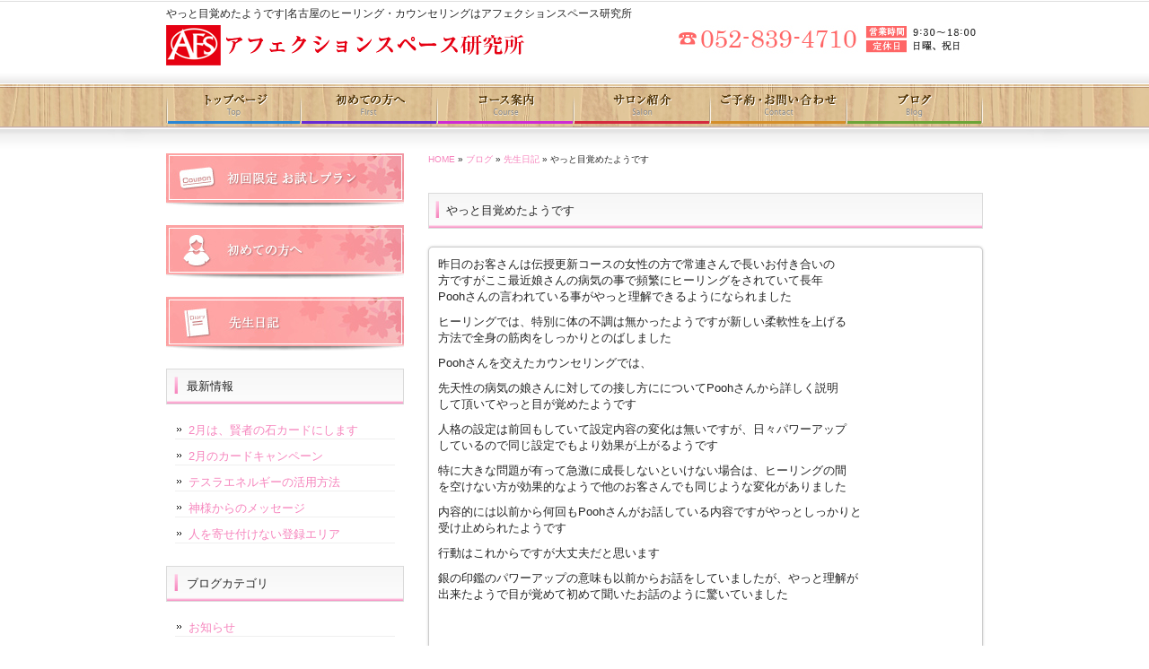

--- FILE ---
content_type: text/html; charset=UTF-8
request_url: https://www.afs-yoshida.com/archives/1483
body_size: 9593
content:
<!DOCTYPE html PUBLIC "-//W3C//DTD XHTML 1.0 Transitional//EN" "http://www.w3.org/TR/xhtml1/DTD/xhtml1-transitional.dtd">
<html xmlns="http://www.w3.org/1999/xhtml" lang="ja">
<head profile="http://gmpg.org/xfn/11">
<meta http-equiv="X-UA-Compatible" content="IE=EmulateIE7;IE=EmulateIE9"/>
<meta http-equiv="Content-Type" content="text/html; charset=UTF-8" />
<meta http-equiv="content-style-type" content="text/css" />
<meta http-equiv="content-script-type" content="text/javascript" />

<meta property="og:url" content="https://www.afs-yoshida.com/archives/1483" />
<meta property="og:title" content="やっと目覚めたようです" />
<meta property="og:type" content="article" />
<meta property="og:description" content="昨日のお客さんは伝授更新コースの女性の方で常連さんで長いお付き合いの 方ですがここ最近娘さんの病気の事で頻繁にヒーリングをされていて長年 Poohさんの言われている事がやっと理解できるようになられまし" />
<meta property="og:site_name" content="アフェクションスペース研究所" />
<meta property="og:image" content="https://www.afs-yoshida.com/images/default.png" />
<title>やっと目覚めたようです</title>
<meta name="description" content="名古屋市昭和区八事のヒーリング・カウンセリングサロン「アフェクションスペース研究所（AFS）」。結婚・離婚相談、夫婦間の悩み、裁判相談、会社経営に関する相談、風水鑑定や病気など様々なお悩みをご相談ください。" />
<meta name="keywords" content="名古屋市,昭和区,ヒーリング,カウンセリング,結婚相談,,離婚相談,子育て相談,裁判相談,経営相談,風水鑑定" />
<link rel="stylesheet" href="https://www.afs-yoshida.com/wp-content/themes/theme-child/style.css" type="text/css" media="all" />
<link rel="alternate" type="application/atom+xml" title="アフェクションスペース研究所 Atom Feed" href="https://www.afs-yoshida.com/feed/atom" />
<link rel="alternate" type="application/rss+xml" title="アフェクションスペース研究所 RSS Feed" href="https://www.afs-yoshida.com/feed" />
<link rel="pingback" href="https://www.afs-yoshida.com/xmlrpc.php" />
<meta name='robots' content='max-image-preview:large' />
<link rel='dns-prefetch' href='//ajax.googleapis.com' />
<link rel='dns-prefetch' href='//s.w.org' />
<script type="text/javascript">
window._wpemojiSettings = {"baseUrl":"https:\/\/s.w.org\/images\/core\/emoji\/14.0.0\/72x72\/","ext":".png","svgUrl":"https:\/\/s.w.org\/images\/core\/emoji\/14.0.0\/svg\/","svgExt":".svg","source":{"concatemoji":"https:\/\/www.afs-yoshida.com\/wp-includes\/js\/wp-emoji-release.min.js"}};
/*! This file is auto-generated */
!function(e,a,t){var n,r,o,i=a.createElement("canvas"),p=i.getContext&&i.getContext("2d");function s(e,t){var a=String.fromCharCode,e=(p.clearRect(0,0,i.width,i.height),p.fillText(a.apply(this,e),0,0),i.toDataURL());return p.clearRect(0,0,i.width,i.height),p.fillText(a.apply(this,t),0,0),e===i.toDataURL()}function c(e){var t=a.createElement("script");t.src=e,t.defer=t.type="text/javascript",a.getElementsByTagName("head")[0].appendChild(t)}for(o=Array("flag","emoji"),t.supports={everything:!0,everythingExceptFlag:!0},r=0;r<o.length;r++)t.supports[o[r]]=function(e){if(!p||!p.fillText)return!1;switch(p.textBaseline="top",p.font="600 32px Arial",e){case"flag":return s([127987,65039,8205,9895,65039],[127987,65039,8203,9895,65039])?!1:!s([55356,56826,55356,56819],[55356,56826,8203,55356,56819])&&!s([55356,57332,56128,56423,56128,56418,56128,56421,56128,56430,56128,56423,56128,56447],[55356,57332,8203,56128,56423,8203,56128,56418,8203,56128,56421,8203,56128,56430,8203,56128,56423,8203,56128,56447]);case"emoji":return!s([129777,127995,8205,129778,127999],[129777,127995,8203,129778,127999])}return!1}(o[r]),t.supports.everything=t.supports.everything&&t.supports[o[r]],"flag"!==o[r]&&(t.supports.everythingExceptFlag=t.supports.everythingExceptFlag&&t.supports[o[r]]);t.supports.everythingExceptFlag=t.supports.everythingExceptFlag&&!t.supports.flag,t.DOMReady=!1,t.readyCallback=function(){t.DOMReady=!0},t.supports.everything||(n=function(){t.readyCallback()},a.addEventListener?(a.addEventListener("DOMContentLoaded",n,!1),e.addEventListener("load",n,!1)):(e.attachEvent("onload",n),a.attachEvent("onreadystatechange",function(){"complete"===a.readyState&&t.readyCallback()})),(e=t.source||{}).concatemoji?c(e.concatemoji):e.wpemoji&&e.twemoji&&(c(e.twemoji),c(e.wpemoji)))}(window,document,window._wpemojiSettings);
</script>
<style type="text/css">
img.wp-smiley,
img.emoji {
	display: inline !important;
	border: none !important;
	box-shadow: none !important;
	height: 1em !important;
	width: 1em !important;
	margin: 0 0.07em !important;
	vertical-align: -0.1em !important;
	background: none !important;
	padding: 0 !important;
}
</style>
	<link rel='stylesheet' id='wp-block-library-css'  href='https://www.afs-yoshida.com/wp-includes/css/dist/block-library/style.min.css' type='text/css' media='all' />
<style id='global-styles-inline-css' type='text/css'>
body{--wp--preset--color--black: #000000;--wp--preset--color--cyan-bluish-gray: #abb8c3;--wp--preset--color--white: #ffffff;--wp--preset--color--pale-pink: #f78da7;--wp--preset--color--vivid-red: #cf2e2e;--wp--preset--color--luminous-vivid-orange: #ff6900;--wp--preset--color--luminous-vivid-amber: #fcb900;--wp--preset--color--light-green-cyan: #7bdcb5;--wp--preset--color--vivid-green-cyan: #00d084;--wp--preset--color--pale-cyan-blue: #8ed1fc;--wp--preset--color--vivid-cyan-blue: #0693e3;--wp--preset--color--vivid-purple: #9b51e0;--wp--preset--gradient--vivid-cyan-blue-to-vivid-purple: linear-gradient(135deg,rgba(6,147,227,1) 0%,rgb(155,81,224) 100%);--wp--preset--gradient--light-green-cyan-to-vivid-green-cyan: linear-gradient(135deg,rgb(122,220,180) 0%,rgb(0,208,130) 100%);--wp--preset--gradient--luminous-vivid-amber-to-luminous-vivid-orange: linear-gradient(135deg,rgba(252,185,0,1) 0%,rgba(255,105,0,1) 100%);--wp--preset--gradient--luminous-vivid-orange-to-vivid-red: linear-gradient(135deg,rgba(255,105,0,1) 0%,rgb(207,46,46) 100%);--wp--preset--gradient--very-light-gray-to-cyan-bluish-gray: linear-gradient(135deg,rgb(238,238,238) 0%,rgb(169,184,195) 100%);--wp--preset--gradient--cool-to-warm-spectrum: linear-gradient(135deg,rgb(74,234,220) 0%,rgb(151,120,209) 20%,rgb(207,42,186) 40%,rgb(238,44,130) 60%,rgb(251,105,98) 80%,rgb(254,248,76) 100%);--wp--preset--gradient--blush-light-purple: linear-gradient(135deg,rgb(255,206,236) 0%,rgb(152,150,240) 100%);--wp--preset--gradient--blush-bordeaux: linear-gradient(135deg,rgb(254,205,165) 0%,rgb(254,45,45) 50%,rgb(107,0,62) 100%);--wp--preset--gradient--luminous-dusk: linear-gradient(135deg,rgb(255,203,112) 0%,rgb(199,81,192) 50%,rgb(65,88,208) 100%);--wp--preset--gradient--pale-ocean: linear-gradient(135deg,rgb(255,245,203) 0%,rgb(182,227,212) 50%,rgb(51,167,181) 100%);--wp--preset--gradient--electric-grass: linear-gradient(135deg,rgb(202,248,128) 0%,rgb(113,206,126) 100%);--wp--preset--gradient--midnight: linear-gradient(135deg,rgb(2,3,129) 0%,rgb(40,116,252) 100%);--wp--preset--duotone--dark-grayscale: url('#wp-duotone-dark-grayscale');--wp--preset--duotone--grayscale: url('#wp-duotone-grayscale');--wp--preset--duotone--purple-yellow: url('#wp-duotone-purple-yellow');--wp--preset--duotone--blue-red: url('#wp-duotone-blue-red');--wp--preset--duotone--midnight: url('#wp-duotone-midnight');--wp--preset--duotone--magenta-yellow: url('#wp-duotone-magenta-yellow');--wp--preset--duotone--purple-green: url('#wp-duotone-purple-green');--wp--preset--duotone--blue-orange: url('#wp-duotone-blue-orange');--wp--preset--font-size--small: 13px;--wp--preset--font-size--medium: 20px;--wp--preset--font-size--large: 36px;--wp--preset--font-size--x-large: 42px;}.has-black-color{color: var(--wp--preset--color--black) !important;}.has-cyan-bluish-gray-color{color: var(--wp--preset--color--cyan-bluish-gray) !important;}.has-white-color{color: var(--wp--preset--color--white) !important;}.has-pale-pink-color{color: var(--wp--preset--color--pale-pink) !important;}.has-vivid-red-color{color: var(--wp--preset--color--vivid-red) !important;}.has-luminous-vivid-orange-color{color: var(--wp--preset--color--luminous-vivid-orange) !important;}.has-luminous-vivid-amber-color{color: var(--wp--preset--color--luminous-vivid-amber) !important;}.has-light-green-cyan-color{color: var(--wp--preset--color--light-green-cyan) !important;}.has-vivid-green-cyan-color{color: var(--wp--preset--color--vivid-green-cyan) !important;}.has-pale-cyan-blue-color{color: var(--wp--preset--color--pale-cyan-blue) !important;}.has-vivid-cyan-blue-color{color: var(--wp--preset--color--vivid-cyan-blue) !important;}.has-vivid-purple-color{color: var(--wp--preset--color--vivid-purple) !important;}.has-black-background-color{background-color: var(--wp--preset--color--black) !important;}.has-cyan-bluish-gray-background-color{background-color: var(--wp--preset--color--cyan-bluish-gray) !important;}.has-white-background-color{background-color: var(--wp--preset--color--white) !important;}.has-pale-pink-background-color{background-color: var(--wp--preset--color--pale-pink) !important;}.has-vivid-red-background-color{background-color: var(--wp--preset--color--vivid-red) !important;}.has-luminous-vivid-orange-background-color{background-color: var(--wp--preset--color--luminous-vivid-orange) !important;}.has-luminous-vivid-amber-background-color{background-color: var(--wp--preset--color--luminous-vivid-amber) !important;}.has-light-green-cyan-background-color{background-color: var(--wp--preset--color--light-green-cyan) !important;}.has-vivid-green-cyan-background-color{background-color: var(--wp--preset--color--vivid-green-cyan) !important;}.has-pale-cyan-blue-background-color{background-color: var(--wp--preset--color--pale-cyan-blue) !important;}.has-vivid-cyan-blue-background-color{background-color: var(--wp--preset--color--vivid-cyan-blue) !important;}.has-vivid-purple-background-color{background-color: var(--wp--preset--color--vivid-purple) !important;}.has-black-border-color{border-color: var(--wp--preset--color--black) !important;}.has-cyan-bluish-gray-border-color{border-color: var(--wp--preset--color--cyan-bluish-gray) !important;}.has-white-border-color{border-color: var(--wp--preset--color--white) !important;}.has-pale-pink-border-color{border-color: var(--wp--preset--color--pale-pink) !important;}.has-vivid-red-border-color{border-color: var(--wp--preset--color--vivid-red) !important;}.has-luminous-vivid-orange-border-color{border-color: var(--wp--preset--color--luminous-vivid-orange) !important;}.has-luminous-vivid-amber-border-color{border-color: var(--wp--preset--color--luminous-vivid-amber) !important;}.has-light-green-cyan-border-color{border-color: var(--wp--preset--color--light-green-cyan) !important;}.has-vivid-green-cyan-border-color{border-color: var(--wp--preset--color--vivid-green-cyan) !important;}.has-pale-cyan-blue-border-color{border-color: var(--wp--preset--color--pale-cyan-blue) !important;}.has-vivid-cyan-blue-border-color{border-color: var(--wp--preset--color--vivid-cyan-blue) !important;}.has-vivid-purple-border-color{border-color: var(--wp--preset--color--vivid-purple) !important;}.has-vivid-cyan-blue-to-vivid-purple-gradient-background{background: var(--wp--preset--gradient--vivid-cyan-blue-to-vivid-purple) !important;}.has-light-green-cyan-to-vivid-green-cyan-gradient-background{background: var(--wp--preset--gradient--light-green-cyan-to-vivid-green-cyan) !important;}.has-luminous-vivid-amber-to-luminous-vivid-orange-gradient-background{background: var(--wp--preset--gradient--luminous-vivid-amber-to-luminous-vivid-orange) !important;}.has-luminous-vivid-orange-to-vivid-red-gradient-background{background: var(--wp--preset--gradient--luminous-vivid-orange-to-vivid-red) !important;}.has-very-light-gray-to-cyan-bluish-gray-gradient-background{background: var(--wp--preset--gradient--very-light-gray-to-cyan-bluish-gray) !important;}.has-cool-to-warm-spectrum-gradient-background{background: var(--wp--preset--gradient--cool-to-warm-spectrum) !important;}.has-blush-light-purple-gradient-background{background: var(--wp--preset--gradient--blush-light-purple) !important;}.has-blush-bordeaux-gradient-background{background: var(--wp--preset--gradient--blush-bordeaux) !important;}.has-luminous-dusk-gradient-background{background: var(--wp--preset--gradient--luminous-dusk) !important;}.has-pale-ocean-gradient-background{background: var(--wp--preset--gradient--pale-ocean) !important;}.has-electric-grass-gradient-background{background: var(--wp--preset--gradient--electric-grass) !important;}.has-midnight-gradient-background{background: var(--wp--preset--gradient--midnight) !important;}.has-small-font-size{font-size: var(--wp--preset--font-size--small) !important;}.has-medium-font-size{font-size: var(--wp--preset--font-size--medium) !important;}.has-large-font-size{font-size: var(--wp--preset--font-size--large) !important;}.has-x-large-font-size{font-size: var(--wp--preset--font-size--x-large) !important;}
</style>
<link rel='stylesheet' id='contact-form-7-css'  href='https://www.afs-yoshida.com/wp-content/plugins/contact-form-7/includes/css/styles.css' type='text/css' media='all' />
<link rel='stylesheet' id='wp-pagenavi-css'  href='https://www.afs-yoshida.com/wp-content/plugins/wp-pagenavi/pagenavi-css.css' type='text/css' media='all' />
<link rel='stylesheet' id='thickboxcss-css'  href='https://www.afs-yoshida.com/wp-content/themes/theme-child/css/thickbox.css' type='text/css' media='all' />
<script type='text/javascript' src='https://ajax.googleapis.com/ajax/libs/jquery/1.8/jquery.min.js' id='jquery-js'></script>
<script type='text/javascript' src='https://www.afs-yoshida.com/wp-content/plugins/business-calendar/business-calendar.js' id='wp_business_calendar-js'></script>
<script type='text/javascript' src='https://www.afs-yoshida.com/wp-content/themes/theme-child/js/heightLine.js' id='heightLine-js'></script>
<script type='text/javascript' src='https://www.afs-yoshida.com/wp-content/themes/theme-child/js/thickbox.js' id='thickboxjs-js'></script>
<script type='text/javascript' src='https://www.afs-yoshida.com/wp-content/themes/theme-child/js/yuga.js' id='yuga-js'></script>
<script type='text/javascript' src='https://www.afs-yoshida.com/wp-content/themes/theme-child/js/jquery.ui.core.js' id='uicore-js'></script>
<script type='text/javascript' src='https://www.afs-yoshida.com/wp-content/themes/theme-child/js/galleria.js' id='gall-js'></script>
<link rel="https://api.w.org/" href="https://www.afs-yoshida.com/wp-json/" /><link rel="alternate" type="application/json" href="https://www.afs-yoshida.com/wp-json/wp/v2/posts/1483" /><link rel="EditURI" type="application/rsd+xml" title="RSD" href="https://www.afs-yoshida.com/xmlrpc.php?rsd" />
<link rel="wlwmanifest" type="application/wlwmanifest+xml" href="https://www.afs-yoshida.com/wp-includes/wlwmanifest.xml" /> 
<link rel="canonical" href="https://www.afs-yoshida.com/archives/1483" />
<link rel='shortlink' href='https://www.afs-yoshida.com/?p=1483' />
<link rel="alternate" type="application/json+oembed" href="https://www.afs-yoshida.com/wp-json/oembed/1.0/embed?url=https%3A%2F%2Fwww.afs-yoshida.com%2Farchives%2F1483" />
<link rel="alternate" type="text/xml+oembed" href="https://www.afs-yoshida.com/wp-json/oembed/1.0/embed?url=https%3A%2F%2Fwww.afs-yoshida.com%2Farchives%2F1483&#038;format=xml" />
<link type="text/css" href="https://www.afs-yoshida.com/wp-content/plugins/business-calendar/business-calendar.css" rel="stylesheet" />    <script type="text/javascript">
        function nxsPostToFav(obj){ obj.preventDefault;
            var k = obj.target.split("-"); var nt = k[0]; var ii = k[1];  var pid = k[2];
            var data = {  action:'nxs_snap_aj', nxsact: 'manPost', nt:nt, id: pid, nid: ii, et_load_builder_modules:1, _wpnonce: '436aa34523'};
            jQuery('#nxsFavNoticeCnt').html('<p> Posting... </p>'); jQuery('#nxsFavNotice').modal({ fadeDuration: 50 });
            jQuery.post('https://www.afs-yoshida.com/wp-admin/admin-ajax.php', data, function(response) { if (response=='') response = 'Message Posted';
                jQuery('#nxsFavNoticeCnt').html('<p> ' + response + '</p>' +'<input type="button"  onclick="jQuery.modal.close();" class="bClose" value="Close" />');
            });
        }
    </script><script>
  (function(i,s,o,g,r,a,m){i['GoogleAnalyticsObject']=r;i[r]=i[r]||function(){
  (i[r].q=i[r].q||[]).push(arguments)},i[r].l=1*new Date();a=s.createElement(o),
  m=s.getElementsByTagName(o)[0];a.async=1;a.src=g;m.parentNode.insertBefore(a,m)
  })(window,document,'script','//www.google-analytics.com/analytics.js','ga');

  ga('create', 'UA-44366723-30', 'auto');
  ga('require', 'displayfeatures');
  ga('send', 'pageview');

</script><link rel="Shortcut Icon" type="image/x-icon" href="/wp-content/uploads/favicon.ico" />

<!-- BEGIN: WP Social Bookmarking Light HEAD --><script>
    (function (d, s, id) {
        var js, fjs = d.getElementsByTagName(s)[0];
        if (d.getElementById(id)) return;
        js = d.createElement(s);
        js.id = id;
        js.src = "//connect.facebook.net/ja_JP/sdk.js#xfbml=1&version=v2.7";
        fjs.parentNode.insertBefore(js, fjs);
    }(document, 'script', 'facebook-jssdk'));
</script>
<style type="text/css">.wp_social_bookmarking_light{
    border: 0 !important;
    padding: 0 !important;
    margin: 0 !important;
}
.wp_social_bookmarking_light div{
    float: left !important;
    border: 0 !important;
    padding: 0 !important;
    margin: 0 5px 0px 0 !important;
    height: 23px !important;
    text-indent: 0 !important;
}
.wp_social_bookmarking_light img{
    border: 0 !important;
    padding: 0;
    margin: 0;
    vertical-align: top !important;
}
.wp_social_bookmarking_light_clear{
    clear: both !important;
}
.wsbl_twitter{
    width: 100px;
}
</style>
<!-- END: WP Social Bookmarking Light HEAD -->
<!-- ## NXS/OG ## --><!-- ## NXSOGTAGS ## --><!-- ## NXS/OG ## -->
	<!-- Google Tag Manager -->
<script>(function(w,d,s,l,i){w[l]=w[l]||[];w[l].push({'gtm.start':
new Date().getTime(),event:'gtm.js'});var f=d.getElementsByTagName(s)[0],
j=d.createElement(s),dl=l!='dataLayer'?'&l='+l:'';j.async=true;j.src=
'https://www.googletagmanager.com/gtm.js?id='+i+dl;f.parentNode.insertBefore(j,f);
})(window,document,'script','dataLayer','GTM-WK4LNLH');</script>
<!-- End Google Tag Manager -->
</head>

<body data-rsssl=1 class="post-template-default single single-post postid-1483 single-format-standard">
<!-- Google Tag Manager (noscript) -->
<noscript><iframe src="https://www.googletagmanager.com/ns.html?id=GTM-WK4LNLH"
height="0" width="0" style="display:none;visibility:hidden"></iframe></noscript>
<!-- End Google Tag Manager (noscript) -->
<div id="wrapper">

	<!-- ヘッダー -->
	<div id="header">
		<h1>やっと目覚めたようです|名古屋のヒーリング・カウンセリングはアフェクションスペース研究所</h1>
		<!-- ロゴ --><a href="https://www.afs-yoshida.com"><img src="https://www.afs-yoshida.com/wp-content/themes/theme-child/images/logo.png" alt="名古屋市昭和区八事のカウンセリング・ヒーリングサロン「AFS」" /></a><!-- / ロゴ -->
	</div>    
	<!-- / ヘッダー -->

	<!-- トップナビゲーション -->
	<ul id="topnav" class="nav">
		<li><a href="/" id="home">トップページ</a></li>
		<li><a href="/first" id="menu1">初めての方へ</a></li>
		<li><a href="/course" id="menu2">コース案内</a></li>
		<li><a href="/salon" id="menu3">サロン紹介</a></li>
		<li><a href="/contact" id="menu4">ご予約・お問い合わせ</a></li>
		<li><a href="/blog" id="menu5">ブログ</a></li>
	</ul>
	<!-- トップナビゲーション -->   
    
	<!-- コンテンツ -->
	<div id="container">

        <div id="main" class="blog">
       
			
		            <div id="breadcrumb">
            	<a href="/">HOME</a> &raquo; <a href="/blog">ブログ</a> &raquo; <a href="https://www.afs-yoshida.com/archives/category/diary" rel="category tag">先生日記</a> &raquo; やっと目覚めたようです            </div><!--/breadcrumb-->
           
		        
        
			
				            
            
		                    <h2>やっと目覚めたようです</h2>
            

			
			
			            <div class="article">
	                            
            	<div class="post-content">
                
                	<p>昨日のお客さんは伝授更新コースの女性の方で常連さんで長いお付き合いの<br />
方ですがここ最近娘さんの病気の事で頻繁にヒーリングをされていて長年<br />
Poohさんの言われている事がやっと理解できるようになられました</p>
<p>ヒーリングでは、特別に体の不調は無かったようですが新しい柔軟性を上げる<br />
方法で全身の筋肉をしっかりとのばしました</p>
<p>Poohさんを交えたカウンセリングでは、</p>
<p>先天性の病気の娘さんに対しての接し方にについてPoohさんから詳しく説明<br />
して頂いてやっと目が覚めたようです</p>
<p>人格の設定は前回もしていて設定内容の変化は無いですが、日々パワーアップ<br />
しているので同じ設定でもより効果が上がるようです</p>
<p>特に大きな問題が有って急激に成長しないといけない場合は、ヒーリングの間<br />
を空けない方が効果的なようで他のお客さんでも同じような変化がありました</p>
<p>内容的には以前から何回もPoohさんがお話している内容ですがやっとしっかりと<br />
受け止められたようです</p>
<p>行動はこれからですが大丈夫だと思います</p>
<p>銀の印鑑のパワーアップの意味も以前からお話をしていましたが、やっと理解が<br />
出来たようで目が覚めて初めて聞いたお話のように驚いていました</p>
                
					
                    						                        <div id="signature-block">
                        
                        *・゜ﾟ・*:.:*・゜ﾟ・*:.:*・゜ﾟ・*:.:*・゜ﾟ・*:.:*:.:*・゜ﾟ・*:.:*・゜ﾟ・*<br />
ヒーリング・カウンセリングサロン「（有）アフェクションスペース研究所」<br />
<br />
　≪電話番号≫　052-839-4710<br />
　≪営業時間≫　9:30～18:00<br />
　≪定休日≫　　日曜・祝日<br />
　≪住　所≫　　愛知県名古屋市昭和区広路町松風園63-2 <br />
　≪W E B≫　　<a href="https://www.afs-yoshida.com/">https://www.afs-yoshida.com/</a><br />
　≪E-mail≫　　afs@yk.commufa.jp<br />
<br />
*・゜ﾟ・*:.:*・゜ﾟ・*:.:*・゜ﾟ・*:.:*・゜ﾟ・*:.:*:.:*・゜ﾟ・*:.:*・゜ﾟ・*<br />
結婚・離婚、裁判、会社経営などに関するカウンセリングや<br />
自己免疫力の向上、肩こり・腰痛の治療（ヒーリング）などは<br />
名古屋市昭和区八事のアフェクションスペース研究所。    
                        </div><!--/signature-block-->
                        						<div class='wp_social_bookmarking_light'>        <div class="wsbl_facebook_like"><div id="fb-root"></div><fb:like href="https://www.afs-yoshida.com/archives/1483" layout="button_count" action="like" width="100" share="false" show_faces="false" ></fb:like></div>        <div class="wsbl_twitter"><a href="https://twitter.com/share" class="twitter-share-button" data-url="https://www.afs-yoshida.com/archives/1483" data-text="やっと目覚めたようです" data-lang="ja">Tweet</a></div>        <div class="wsbl_line"><a href='http://line.me/R/msg/text/?%E3%82%84%E3%81%A3%E3%81%A8%E7%9B%AE%E8%A6%9A%E3%82%81%E3%81%9F%E3%82%88%E3%81%86%E3%81%A7%E3%81%99%0D%0Ahttps%3A%2F%2Fwww.afs-yoshida.com%2Farchives%2F1483' title='LINEで送る' rel=nofollow class='wp_social_bookmarking_light_a' ><img src='https://www.afs-yoshida.com/wp-content/plugins/wp-social-bookmarking-light/public/images/line88x20.png' alt='LINEで送る' title='LINEで送る' width='88' height='20' class='wp_social_bookmarking_light_img' /></a></div></div>
<br class='wp_social_bookmarking_light_clear' />
                                        
            	</div><!--/post-content-->
                <div class="post-meta">
                
                2014年4月10日(木) 08:06｜カテゴリー：<a href="https://www.afs-yoshida.com/archives/category/diary" rel="category tag">先生日記</a>                </div><!--/post-meta-->
                            </div><!--/article-->
			

             

			            
                        <table border="0" width="100%" id="single-paging">
                 <tr>
                     <td align="left">
                         &laquo; <a href="https://www.afs-yoshida.com/archives/1481" rel="prev">印鑑効果</a>                    </td>
                    <td align="right">
                         <a href="https://www.afs-yoshida.com/archives/1485" rel="next">18才</a> &raquo;                    </td>
                </tr>
            </table>
            
            
        </div>

		<!-- / メイン -->

			<!-- 左 カラム -->
		<div id="sidebar">

			<p><a href="/salon#coupon"><img src="https://www.afs-yoshida.com/wp-content/themes/theme-child/images/banner_s1002.jpg" alt="初回限定お試しプラン" /></a></p>
			<p><a href="/first"><img src="https://www.afs-yoshida.com/wp-content/themes/theme-child/images/banner_s2.jpg" alt="初めての方へ" /></a></p>
			<p><a href="/archives/category/diary"><img src="https://www.afs-yoshida.com/wp-content/themes/theme-child/images/banner_s3.jpg" alt="先生日記" /></a></p>

			<h3>最新情報</h3>
			<ul class="sidemenu">
								<li><a href="https://www.afs-yoshida.com/archives/5895" rel="bookmark">2月は、賢者の石カードにします</a></li>
								<li><a href="https://www.afs-yoshida.com/archives/5893" rel="bookmark">2月のカードキャンペーン</a></li>
								<li><a href="https://www.afs-yoshida.com/archives/5888" rel="bookmark">テスラエネルギーの活用方法</a></li>
								<li><a href="https://www.afs-yoshida.com/archives/5884" rel="bookmark">神様からのメッセージ</a></li>
								<li><a href="https://www.afs-yoshida.com/archives/5882" rel="bookmark">人を寄せ付けない登録エリア</a></li>
							</ul>

			<h3>ブログカテゴリ</h3>
			<ul class="sidemenu">
					<li class="cat-item cat-item-1"><a href="https://www.afs-yoshida.com/archives/category/news">お知らせ</a>
</li>
	<li class="cat-item cat-item-2"><a href="https://www.afs-yoshida.com/archives/category/event">イベント</a>
</li>
	<li class="cat-item cat-item-3"><a href="https://www.afs-yoshida.com/archives/category/voice">お客様の声</a>
</li>
	<li class="cat-item cat-item-4"><a href="https://www.afs-yoshida.com/archives/category/goods">商品紹介</a>
</li>
	<li class="cat-item cat-item-5"><a href="https://www.afs-yoshida.com/archives/category/diary">先生日記</a>
</li>
			</ul>

						
			<p><a href="http://www.heart-festa.com/" target="_blank"><img src="https://www.afs-yoshida.com/wp-content/themes/theme-child/images/banner_tel.jpg" alt="ハートフェスタのご案内" /></a></p>
<div class="box1"><div class="widget">
<div id="isp-calendar-frame"></div>
<input type="hidden" id="base-holiday" value="1=all,,,,,,&amp;2=all,,,,,,&amp;3=all,,,,,,&amp;4=all,,,,,,&amp;5=all,,,,,," />
<input type="hidden" id="inc-holiday" value="2014-1=13&amp;2014-2=11" />
<input type="hidden" id="exc-holiday" value="" />
<input type="hidden" id="month_future" value="0" />
<input type="hidden" id="month_past" value="0" />
<input type="hidden" id="s_day" value="0" />

</div></div>
			<p class="banner"><a href="https://www.facebook.com/pages/%E3%82%A2%E3%83%95%E3%82%A7%E3%82%AF%E3%82%B7%E3%83%A7%E3%83%B3%E3%82%B9%E3%83%9A%E3%83%BC%E3%82%B9%E7%A0%94%E7%A9%B6%E6%89%80/557918667627418" target="_blank"><img src="https://www.afs-yoshida.com/wp-content/themes/theme-child/images/facebook.jpg" alt="facebook" /></a></p>

			<p class="banner"><img src="https://www.afs-yoshida.com/wp-content/themes/theme-child/images/qr.jpg" alt="QRコード" /></p>

			<h3>ホームページに関するお問い合わせ先</h3>
			<p class="banner"><a href="http://www.allsystem.jp/" target="_blank"><img src="https://www.afs-yoshida.com/wp-content/themes/theme-child/images/bnr_allsystem.jpg" alt="株式会社オールシステム" /></a></p>
		</div>
		<!-- /  左 カラム  -->

	</div>
	<!-- / コンテンツ -->

	<!-- フッター -->
	<div id="footer">
		<div class="inner">
		<p>ヒーリング・カウンセリングは「アフェクションスペース研究所」</p>

			<div id="logo">
				<!-- ロゴ --><a href="https://www.afs-yoshida.com"><img src="https://www.afs-yoshida.com/wp-content/themes/theme-child/images/footer_logo.png" alt="ヒーリング・カウンセリングは「アフェクションスペース研究所」" /></a><!-- / ロゴ -->
				<div class="fb"><iframe src="//www.facebook.com/plugins/like.php?href=http%3A%2F%2Fwww.afs-yoshida.com&amp;width&amp;layout=button_count&amp;action=like&amp;show_faces=false&amp;share=false&amp;height=21&font=arial" scrolling="no" frameborder="0" style="border:none; overflow:hidden; height:21px;" allowTransparency="true"></iframe></div>
				<div class="tw"><a href="https://twitter.com/share" class="twitter-share-button"  data-lang="ja" data-count="none">ツイート</a>
<script>!function(d,s,id){var js,fjs=d.getElementsByTagName(s)[0],p=/^http:/.test(d.location)?'http':'https';if(!d.getElementById(id)){js=d.createElement(s);js.id=id;js.src=p+'://platform.twitter.com/widgets.js';fjs.parentNode.insertBefore(js,fjs);}}(document, 'script', 'twitter-wjs');</script></div>
			</div>
            <div class="info">
			<img src="https://www.afs-yoshida.com/wp-content/themes/theme-child/images/footer_info.jpg" alt="アフェクションスペース研究所電話番号" />
			</div>

			<div class="sitemap">
				<ul>
					<li><a href="/">TOP</a></li>
					<li><a href="/first">初めての方へ</a></li>
					<li><a href="/course">コース案内</a></li>
					<li><a href="/salon">サロン紹介</a></li>
					<li><a href="/contact">ご予約・お問い合わせ</a></li>
					<li><a href="/blog">ブログ</a></li>
				</ul>
			</div>
			<!-- / 一番最後のboxにのみ class="last" を入力してください。-->
	</div>
</div>
<!-- / フッター -->

</div>

<address>Copyright&copy; 2026 アフェクションスペース研究所 All Rights Reserved.</address>
<div style="display: none;" id="nxsFavNotice"><div id="nxsFavNoticeCnt">Posting....</div></div>
<!-- BEGIN: WP Social Bookmarking Light FOOTER -->    <script>!function(d,s,id){var js,fjs=d.getElementsByTagName(s)[0],p=/^http:/.test(d.location)?'http':'https';if(!d.getElementById(id)){js=d.createElement(s);js.id=id;js.src=p+'://platform.twitter.com/widgets.js';fjs.parentNode.insertBefore(js,fjs);}}(document, 'script', 'twitter-wjs');</script><!-- END: WP Social Bookmarking Light FOOTER -->
<link rel='stylesheet' id='modal-css'  href='https://www.afs-yoshida.com/wp-content/plugins/social-networks-auto-poster-facebook-twitter-g/js-css/jquery.modal.min.css' type='text/css' media='all' />
<script type='text/javascript' src='https://www.afs-yoshida.com/wp-includes/js/dist/vendor/regenerator-runtime.min.js' id='regenerator-runtime-js'></script>
<script type='text/javascript' src='https://www.afs-yoshida.com/wp-includes/js/dist/vendor/wp-polyfill.min.js' id='wp-polyfill-js'></script>
<script type='text/javascript' id='contact-form-7-js-extra'>
/* <![CDATA[ */
var wpcf7 = {"api":{"root":"https:\/\/www.afs-yoshida.com\/wp-json\/","namespace":"contact-form-7\/v1"}};
/* ]]> */
</script>
<script type='text/javascript' src='https://www.afs-yoshida.com/wp-content/plugins/contact-form-7/includes/js/index.js' id='contact-form-7-js'></script>
<script type='text/javascript' src='https://www.afs-yoshida.com/wp-content/plugins/social-networks-auto-poster-facebook-twitter-g/js-css/jquery.modal.min.js' id='modal-js'></script>
</body>
</html>

--- FILE ---
content_type: text/css
request_url: https://www.afs-yoshida.com/wp-content/themes/theme-child/style.css
body_size: 5162
content:
/*
Theme Name:     Theme-Child
Author:更新システム
Description:更新システム専用子テーマ
Template:       cloudtpl_032
Version: 1.6.1
*/
@import url('extend.css');/* 拡張CSS。親テーマのCSSを上書きするのに使ってください */

/* ------------------------------------

	このCSSの構成
	※オーバーライドするために、最初に「#main」がついていますが、テーマによって#mainが使われていなければ適時変更の必要があるかもしれません
	※同様に「#container」が「#wrapper」などになっている場合もあります。
	※IE8などで、横幅の値によってはheightが機能しない場合がありますので注意が必要
	
	1.お知らせ
	2.店舗・会社案内 (サイトに合わせて幅を変更)
	3.メニュー1行表示 (サイトに合わせて幅を変更)
	4.メニュー一覧表示 (サイトに合わせて幅を変更)
	5.メニュー1行表示 (詳細なし)
	6.詳細スワップイメージ表示 (サイトに合わせて幅を変更)
	7.お問合せ
	8.よくある質問
	9.コース案内
	10.ブログ
	11.Facebookページ
	12.ギャラリーページ

--------------------------------------- */
ol,ul{
	/*margin-left:2em;*/
}
input,textarea,img{
	max-width:100%;
	height:auto;
	width:expression(document.body.clientWidth > 100% "100%" : "auto");
}
#galleria img{
	max-width:none;
}
#container{
	margin-bottom:20px;
}

#container h2{
	margin-bottom:20px;
}
a:hover img{
	opacity:0.8;
	filter: alpha(opacity=80);
}

#container a,
#container a img{
}
#container ul.default li{
	list-style:disc;
}
#container ol.default li{
	list-style:decimal;
}
#container ul.default,
#container ol.default{
	padding:10px 0 10px 20px;
}

/* サイドバーにSNSアイコンつけるならこれを利用
#sidebar{
	padding-top:30px;
	position:relative;
}
#sidebar .fb-like{
	position:absolute;
	top:0px;
	left:0px;
}
#sidebar .tw-button{
	position:absolute;
	top:0px;
	left:120px;
}
*/
/* Editor Style 
エディター用スタイルがない場合はこれを使う 
img.size-auto,
img.size-large,
img.size-full,
img.size-medium {
	max-width: 100%;
	height: auto;
}
.alignleft,
img.alignleft {
	display: inline;
	float: left;
	margin-right: 15px;
	margin-top: 4px;
}
.alignright,
img.alignright {
	display: inline;
	float: right;
	margin-left: 15px;
	margin-top: 4px;
}
.aligncenter,
img.aligncenter {
	clear: both;
	display: block;
	margin-left: auto;
	margin-right: auto;
	text-align:center;
}
img.alignleft,
img.alignright,
img.aligncenter {
	margin-bottom: 12px;
}
.wp-caption {
	background: #f1f1f1;
	border: none;
	-khtml-border-radius: 0;
	-moz-border-radius: 0;
	-webkit-border-radius: 0;
	border-radius: 0;
	color: #888;
	font-size: 12px;
	line-height: 18px;
	margin-bottom: 20px;
	padding: 4px;
	text-align: center;
}
.wp-caption img {
	margin: 5px;
}
.wp-caption p.wp-caption-text {
	margin: 0 0 4px;
}
.wp-smiley {
	margin: 0;
}

#main .post-content h1{font-size:48px; font-weight:bold}
#main .post-content h2{font-size:36px; font-weight:bold}
#main .post-content h3{font-size:24px; font-weight:bold}
#main .post-content h4{font-size:18px; font-weight:bold}
#main .post-content h5{font-size:14px; font-weight:bold}
#main .post-content h6{font-size:12px; font-weight:bold}
#main .post-content h7{font-size:10px; font-weight:bold}
#main .post-content ul,
#main .post-content ol{
	padding:10px 0 10px 20px;
}
#main .post-content ul li{
	list-style:disc;
}
#main .post-content ol li{
	list-style:decimal;
}
#main .post-content blockquote{
	margin:10px 20px;
	font-style:italic;
	color:#999;
}

*/
/* 営業カレンダー
------------------------------------------ */
#isp-business-calendar{}

#isp-business-calendar thead th{}

table#isp-business-calendar td{}

/* CLEAR-FIX
------------------------------------------ */

.clearfix:after {
 content:".";
	display:block;
	height:0;
	clear:both;
	visibility:hidden;
}
.clearfix {
 display:inline-block;
}
/* Hides from IE-mac \*/
* html.clearfix {
 height:1%;
}
.clearfix {
 display:block;
}

/* 共通 - ページタイトル下のthe_content() */
.common-content{
	padding:0;
}
#breadcrumb{ /* パンくずリスト */
	margin-bottom:30px;
	font-size:10px;
}

div.deleteBr br {
    display: none;
}

.post_box table,
.swap-comment table {
	margin-bottom:10px;
	overflow:hidden;
	vertical-align:top;
}
.post_box table td,
.swap-comment table td{
	border-bottom:1px dashed #666;
	padding:5px;
}

/* --------------------------
	btn
----------------------------- */
.btn-back {
    margin: 0 auto;
    width: 180px;
}
.btn-back02 {
    margin: 20px 20px 0 0;
    width: 180px;
	float:left;
}
.btn-back a, .btn-back02 a {
    background-color:#ea7b8d;
    border-radius: 5px 5px 5px 5px;
    color: #FFFFFF;
    display: block;
    padding: 10px;
    text-align: center;
    text-decoration: none;
}
.btn-back a:hover, .btn-back02 a:hover {
    background-color:#db566d;
}

/* --------------------------
	0.TOP
----------------------------- */
#facebook{
	width:715px;
	float:left;
	overflow:hidden;
	margin:20px 0 40px 0;
	background:#FFFFFF !important;
}




/* --------------------------
	1.お知らせ
----------------------------- */
.page-news{
	margin-bottom:50px;
}
#main .pr-content{
	margin:20px 0px;
	padding:10px;
	border:1px solid #ccc;
	border-radius:10px;
	box-shadow:0 0 3px #aaa;
}
.news-article{
	margin-bottom:20px;
	padding:15px;
	border:1px solid #ccc;
}
.news-article h3{/* NEWSタイトル */

}

.news-comment{/* NEWS本文 */

}
/* お知らせ詳細 */

.news-single-article{
	margin-bottom:40px;
	padding:15px;
	border:1px solid #ccc;
}

.news-single-content{}


/* --------------------------
	2.店舗・会社案内 (サイトに合わせて幅を変更)
----------------------------- */
#table_information{ /* テーブル部分 */
	margin-right:20px;
	margin-bottom:20px;
	float:left;
	width:360px;
}
#container .img-no{ /* 横に画像が無い場合 */
	width:100%;
}
#table_information th,
#table_information td{
	padding:5px;
	border-bottom:1px dashed #ccc;
	vertical-align:top;
}
#table_information th{
	width:25%;
	text-align:left;
}
#table_information td{
}
.image-information{
	float:left;
	width:37%;
}
.image-information img{
	margin-bottom:10px !important;
	overflow:hidden;
}
#container .info-image-list{
	overflow:hidden;
	width:618px;
}
#container .info-image-list li{
	list-style:none;
	background:none;
	float:left;
	width:200px;
	margin:0 3px 0 3px;
}
#container .pr-limit{
	clear:both;
	text-align:right;
	font-size:0.85em;
	color:#f00;
}
#container .info-gallery-txt{
	margin:0 20px 30px;
	clear:both;
	overflow:hidden;
}

/* ギャラリースワップイメージ */
#swapUD,
#swapLR{
	margin:20px 0 50px;
}
/*上下*/
#swapUD #swapimage-l{
	text-align:center;
	max-width:100%;
	height:auto;
}
#container .info-swapimage-list {
	text-align:center
}
#container .info-swapimage-list li{
	list-style:none;
	margin:8px;/* サイトごとに調整ください */
	padding:0;
	width:90px;/* サイトごとに調整ください */
	float:left
}
/*左右*/

#swapLR #swapimage-l{
	max-width:60%;
	height:auto;
	float:left;
}
#container #swapLR .info-swapimage-list {
	max-width:38%;
	float:right;
}
#container #swapLR .info-swapimage-list li{
	margin:5px;/* サイトごとに調整ください */
	width:70px;/* サイトごとに調整ください */
	float:left
}

/* --------------------------
	3.メニュー1行表示 (サイトに合わせて幅を変更)
----------------------------- */

#main #cat-taxo-info{ /* カテゴリの説明文のエリア */
	padding:10px;
}

.page-menu .post_box{
	margin-bottom:20px;
}

.page-menu .post_box .image_box_l{ /* CFイメージ画像左配置 */
	float:left;
	width:240px;
}
.page-menu .post_box .image_box_r{ /* CFイメージ画像右配置 */
	float:right;
	width:35%;
}
.page-menu .post_box .content_box_l{ /* 左配置の本文 */
	width:62%;
	float:left;
}
.page-menu .post_box .content_box_r{ /* 右配置の本文 */
	width:360px;
	float:right;
}
.page-menu .post_box .content_box_none{ /* CFイメージ画像がない場合の本文 */
	width:618px;
}

/* --------------------------
	4.メニュー一覧表示 (サイトに合わせて幅を変更)
----------------------------- */
#item-list{
}
#main #item-list li{
	margin:10px 5px;
	padding:5px;
	border-radius:10px;
	box-shadow:0 0 3px #ccc;
	list-style:none;
	background:none;
	width:28%;
	float:left;
	border:1px solid #ccc;
}
#main #item-list li h3{ /* 1行を超える前に[・・・]で省略 */
    white-space: nowrap;
    overflow: hidden;
    text-overflow: ellipsis;
}
#main #item-list .list-image{
	margin-bottom:10px;
	text-align:center;
}

#main #item-list .list-comment{
}
/* --------------------------
	5.メニュー1行表示 (詳細なし)
----------------------------- */
.page-menu02 .post_box{
	margin-bottom:20px;
}

.page-menu02 .post_box .image_box_l{ /* CFイメージ画像左配置 */
	float:left;
	width:35%;
}
.page-menu02 .post_box .image_box_r{ /* CFイメージ画像右配置 */
	float:right;
	width:35%;
}
.page-menu02 .post_box .content_box_l{ /* 左配置の本文 */
	width:62%;
	float:left;
}
.page-menu02 .post_box .content_box_r{ /* 右配置の本文 */
	width:62%;
	float:right;
}
.page-menu02 .post_box .content_box_none{ /* CFイメージ画像がない場合の本文 */
	width:100%;
}
#container .page-menu02 .ba-image ul{
     margin-left:0;
     list-style:none;
}


/* --------------------------
	6.詳細スワップイメージ表示 (サイトに合わせて幅を変更)
----------------------------- */
.swap-comment{/*コメント部分*/
	margin-bottom:30px;
}
#imagewrap img{
	box-shadow:0 0 3px #aaa;
}

#imagewrap {
	margin-bottom:60px;
}
#imagewrap ul li {
	background:none;
	margin:0;
	padding:0;
	list-style:none;
}
/* 下にサムネイル＆スワップイメージなし */
.swap01,.noswap{
	width:100%;
}
.swap01 .large-image,
.noswap .large-image{
	text-align:center;
}
#main .swap01 #large,
#main .noswap #large{
	margin:0 auto;
	text-align:center;
	max-height:400px;/* 縦画像の設定：ここはカラムによって調整してください */
}
#main .swap01 ul,
#main .noswap ul{
	margin:10px auto;
	width:90%;
}
#main .swap01 li,
#main .noswap li{
	margin:5px;
	width:31%;
	float:left;
	text-align:center;
}
#main .swap01 li img,
#main .noswap li img{
	max-height:135px;/* 縦画像の設定：ここはカラムによって調整してください */
}
/* 右にサムネイル */
.swap02{
	width:100%;
}
.swap02 .large-image{
	width:57%;
	float:left;
	text-align:center;
}
.swap02 .large-image img{
	max-height:400px;/* 縦画像の設定：ここはカラムによって調整してください */
}

#main .swap02 ul{
	width:40%;
	float:left;
}
#main .swap02 li{
	margin:0 5px 5px 5px;
	width:45%;
	float:left;
	text-align:center;
}
#main .swap02 li img{
	max-height:110px;/* 縦画像の設定：ここはカラムによって調整してください */
}
/* BeforeAfter */
#main .ba-image{
	margin-bottom:30px;
}
#main .ba-image ul li{
	width:47%;
	float:left;
	background:none;
	padding:0;
	margin:0;
	text-align:center;
}
#main .ba-image ul li:first-child{
	padding-right:5%;
	background: url(img/allow.png) no-repeat right center;/*矢印はここに*/
}
#main .no-use ul li:first-child{
	background:none;
}
#main .noarrow ul li:first-child{
	padding-right:5%;
	background: none;/*矢印はここに*/
}

#main .ba-image li img{
	max-height:240px;/* 縦画像の設定：ここはカラムによって調整してください */
}


/* --------------------------
	7.お問合せ
----------------------------- */
.page-contact .form_box {
	text-align:center;
}
.page-contact .iqfm-table{ /* form テーブル */
	width:100%;
}
.page-contact .iqfm-table th{
	text-align:left;
	width:30%;
}

.page-contact .iqfm-table td{ 
	text-align:left;
}
.page-contact .iqfm-table th span,
.page-contact .iqfm-table td span{ /*注意書き*/
	color:#f00;
}
.page-contact #privacy{ /* プライバシーポリシー */
}
/*
.form_box dl,
.form_box dt,
.form_box dd {
	margin: 0;
	padding: 0;
}

.form_box dl {
	width:100%;
	border: 1px solid #333;
	border-top: none;
	background: #e7e7e7;
}

.form_box dt,
.form_box dd {
	padding: 10px;
	line-height:1.3em;
	text-align:left;
}

.form_box dt {
	border-top: 1px solid #333;
	clear: left;
	float: left;
	width: 180px;
}

.form_box dd {
	margin-left: 200px;
	border-top: 1px solid #333;
	border-left: 1px solid #333;
	background: #fff;
}
*/
/* 変更点：１行毎にdlを閉じて、それをheightParentでくくる。 */
.form_box dt,
.form_box dd {
	border:1px solid #999;
	text-align:left;
	padding:10px;
}

.form_box dl{
	overflow:hidden;
	width:618px;
}
.form_box dt{
	width:170px;
	float:left;
	background-color:#ccc;
	border-bottom:none;
	border-right:none;
}
.form_box dd {
	width:405px;
	float:left;
	background-color:#FFF;
	border-bottom:none;
}
.form_box dl.last {
	border-bottom: 1px solid #999;
}



/* チェックボックスを整えたい場合は有効だが、IE8だけ崩れる。
その場合はhead内に<meta http-equiv="X-UA-Compatible" content="IE=EmulateIE7" />を書いて、IE7のレンダリングにすると解決する。

.form_box dd label{
	display:inline-block;
}
*/
#submit-button{
	text-align:center;
	margin:20px;
}
#submit-button input{
	width:80px;
	padding:3px 0;
}
.attention{
	color:#f00;
	font-size:11px;
}
.w10{width:10%}
.w90{width:90%}
/* --------------------------
	8.よくある質問
----------------------------- */
.page-faq{
	margin-bottom:50px;
}

#main .faq-article{
	margin-bottom:20px;
	padding:15px;
	border:1px solid #ccc;
}
#main .faq-article h3{/* Qの背景はここで指定 */
	padding:5px 0 15px 40px;
	background:url(img/bg_q.png) no-repeat left 0px;
}

#main .faq-comment{/* Aの背景はここで指定 */
	padding-left:40px;
	background:url(img/bg_a.png) no-repeat left 0px;
}
/* --------------------------
	9.コース案内
----------------------------- */
.page-course{}

.course-cf dl{/* 各ブロック */
	margin:10px 6px;
	padding:10px;
	width:275px;
	float:left;
	border:1px solid #ccc;
	border-radius:10px;
}
.course-cf dt{
	margin-bottom:10px;
	border-bottom:1px solid #ccc;
}
.course-cf dd .course-price{
	text-align:right;
}

.page-course .common-content a,
.page-menu .common-content a{
	margin:0 0 20px 59px !important;
	overflow:hidden !important;
}

.course-s-content img{
	margin:0 0 10px 15px !important;
}



.course-cf .course-content02{/* 下部コメント */
}

/* --------------------------
	10.ブログ
----------------------------- */
/*
#page-main-image {  メイン画像 
	margin-bottom:20px;
}
*/

#blog-top{ /* ブログトップページフリーエリア */
	margin-bottom:20px;
}

.article{ /* 記事ボックス */
	padding:10px;
	margin-bottom:50px;
	border:1px solid #ccc;
	background-color:#fff;
	box-shadow:0 0 3px #ccc;
	border-radius:5px;
}
.article .post-title{ /* 記事タイトル */
	margin-bottom:20px;
}
.article .post-content{ /* 記事本文 */
	margin-bottom:10px;
	padding-bottom:50px;
	border-bottom:1px dashed #ccc;
	position:relative;
	overflow:hidden;
}
.wp_social_bookmarking_light{
	position:absolute;
	right:0;
	bottom:10px;
}
.article .post-meta{ /* 記事メタ情報 */
	text-align:right;
	font-size:0.85em;
}
.wp-pagenavi{ /* ページ送り */
	margin:50px 0 20px;
	text-align:center;
	font-size:0.8em;
}
#single-paging{/* 詳細ページ送り */
}

#signature-block{ /* ブログ署名欄 */
	clear:both;
	padding:50px 0 0;
}
/* コメント部分 
-------------------------------------- */
.blog .comment-area{ 
	margin:10px;
	text-align:left;
}

#com h3{/* コメントタイトル */
	margin:10px 0;
	padding:5px;
	border-bottom:1px solid #999;
	background-color:#eee;
}
#com .compost{ /* コメント本文 */
	margin:10px;
	padding:10px;
	border-bottom:1px dashed #ddd;
	line-height:1.5em;
}
#comment{ /* テキストエリア */
	width:60%;
	height:80px;
}
#commentform p{
	margin:10px;
}
.cominfo{ /* コメントメタ */
	text-align:right;
	margin-top:30px;
	font-size:0.85em;
}
/* --------------------------
	11.Facebookページ
----------------------------- */
#facebook{
	background:none;
}
.page-template-page-facebook-php #container{
	margin:0;
	padding:0;
}
#facebook #main,
#facebook #header, 
#facebook #container, 
#facebook .inner{
	width:100%;
}
#facebook .g-map{
	text-align:center;
}
/* --------------------------
	12.ギャラリーページ
----------------------------- */

#galleria{
	margin-bottom:20px;
}
.galleria-info{
	margin-bottom:20px;
}


/* タクソノミーTAB風一覧 */
#container #gallery-taxonomy-list{
	margin:0 0 20px;
	overflow:hidden;
	border-bottom:2px solid #ECA409;
}
#container #gallery-taxonomy-list li{
	background:none;
	margin:0;
	padding:0;
	float:left;
}
#container #gallery-taxonomy-list li a{
	margin:1px 2px 0 0;
	display:inline-block;
	padding:5px 15px;
	border-radius:5px 5px 0 0;
	background-color:#ECA409;
	color:#fff;
	text-decoration:none;
}
#container #gallery-taxonomy-list li.current-cat a{
}
#container #gallery-taxonomy-list li a:hover{
	background-color:#ED0003;
}
